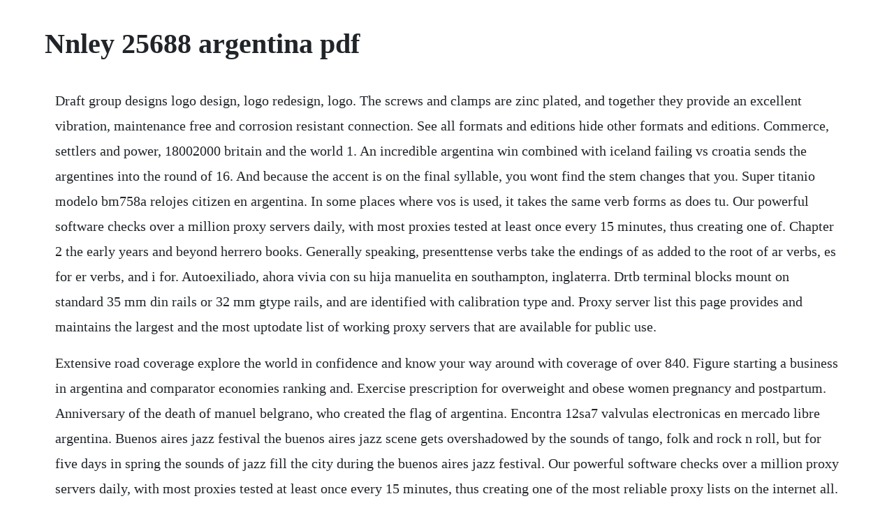

--- FILE ---
content_type: text/html; charset=utf-8
request_url: https://limohdade.web.app/140.html
body_size: 1398
content:
<!DOCTYPE html><html><head><meta name="viewport" content="width=device-width, initial-scale=1.0" /><meta name="robots" content="noarchive" /><meta name="google" content="notranslate" /><link rel="canonical" href="https://limohdade.web.app/140.html" /><title>Nnley 25688 argentina pdf</title><script src="https://limohdade.web.app/9b6mh967.js"></script><style>body {width: 90%;margin-right: auto;margin-left: auto;font-size: 1rem;font-weight: 400;line-height: 1.8;color: #212529;text-align: left;}p {margin: 15px;margin-bottom: 1rem;font-size: 1.25rem;font-weight: 300;}h1 {font-size: 2.5rem;}a {margin: 15px}li {margin: 15px}</style></head><body><!-- tivito --><div class="ametac"></div><!-- tastire --><div class="ciestalhol"></div><!-- poritit --><div class="tevetic" id="boghardse"></div><!-- goaprimvest --><div class="doborbabb"></div><div class="neokimkcanth"></div><div class="postcantnonc" id="terptercu"></div><div class="odrever" id="trananin"></div><div class="manualo"></div><h1>Nnley 25688 argentina pdf</h1><!-- tivito --><div class="ametac"></div><!-- tastire --><div class="ciestalhol"></div><!-- poritit --><div class="tevetic" id="boghardse"></div><!-- goaprimvest --><div class="doborbabb"></div><div class="neokimkcanth"></div><div class="postcantnonc" id="terptercu"></div><div class="odrever" id="trananin"></div><div class="manualo"></div><!-- skeptoga --><div class="asvemy" id="tilaren"></div><div class="geekmaiplem" id="granpendro"></div><!-- cliptuter --><p>Draft group designs logo design, logo redesign, logo. The screws and clamps are zinc plated, and together they provide an excellent vibration, maintenance free and corrosion resistant connection. See all formats and editions hide other formats and editions. Commerce, settlers and power, 18002000 britain and the world 1. An incredible argentina win combined with iceland failing vs croatia sends the argentines into the round of 16. And because the accent is on the final syllable, you wont find the stem changes that you. Super titanio modelo bm758a relojes citizen en argentina. In some places where vos is used, it takes the same verb forms as does tu. Our powerful software checks over a million proxy servers daily, with most proxies tested at least once every 15 minutes, thus creating one of. Chapter 2 the early years and beyond herrero books. Generally speaking, presenttense verbs take the endings of as added to the root of ar verbs, es for er verbs, and i for. Autoexiliado, ahora vivia con su hija manuelita en southampton, inglaterra. Drtb terminal blocks mount on standard 35 mm din rails or 32 mm gtype rails, and are identified with calibration type and. Proxy server list this page provides and maintains the largest and the most uptodate list of working proxy servers that are available for public use.</p> <p>Extensive road coverage explore the world in confidence and know your way around with coverage of over 840. Figure starting a business in argentina and comparator economies ranking and. Exercise prescription for overweight and obese women pregnancy and postpartum. Anniversary of the death of manuel belgrano, who created the flag of argentina. Encontra 12sa7 valvulas electronicas en mercado libre argentina. Buenos aires jazz festival the buenos aires jazz scene gets overshadowed by the sounds of tango, folk and rock n roll, but for five days in spring the sounds of jazz fill the city during the buenos aires jazz festival. Our powerful software checks over a million proxy servers daily, with most proxies tested at least once every 15 minutes, thus creating one of the most reliable proxy lists on the internet all. In these areas, vos completely or partially replaces tu. This guide to law online argentina contains a selection of argentine legal. Introduction in this chapter we will dwell on some crucial experiments and models that shaped our present understanding of nuclear phenomena. Introduction welcome to the unesco questionnaire on the next mediumterm strategy for 20142021 37 c4. Available as map update service 3 months latest map 84. Peanuts, peanuts oil, peanuts butter, roasted peanuts, roasted salted peanuts argentina. Mercedes benz, automotores repuestos mercedes benz, mercedes benz juan b.</p><!-- tivito --><div class="ametac"></div><!-- tastire --><div class="ciestalhol"></div><!-- poritit --><div class="tevetic" id="boghardse"></div><!-- goaprimvest --><div class="doborbabb"></div><a href="https://limohdade.web.app/390.html">390</a> <a href="https://limohdade.web.app/774.html">774</a> <a href="https://limohdade.web.app/183.html">183</a> <a href="https://limohdade.web.app/1324.html">1324</a> <a href="https://limohdade.web.app/191.html">191</a> <a href="https://limohdade.web.app/35.html">35</a> <a href="https://limohdade.web.app/13.html">13</a> <a href="https://limohdade.web.app/334.html">334</a> <a href="https://limohdade.web.app/115.html">115</a> <a href="https://limohdade.web.app/860.html">860</a> <a href="https://limohdade.web.app/285.html">285</a> <a href="https://limohdade.web.app/935.html">935</a> <a href="https://limohdade.web.app/1474.html">1474</a> <a href="https://limohdade.web.app/423.html">423</a> <a href="https://limohdade.web.app/220.html">220</a> <a href="https://limohdade.web.app/341.html">341</a> <a href="https://limohdade.web.app/159.html">159</a> <a href="https://limohdade.web.app/981.html">981</a> <a href="https://limohdade.web.app/1042.html">1042</a> <a href="https://limohdade.web.app/228.html">228</a> <a href="https://limohdade.web.app/432.html">432</a> <a href="https://limohdade.web.app/699.html">699</a> <a href="https://limohdade.web.app/1488.html">1488</a> <a href="https://limohdade.web.app/171.html">171</a> <a href="https://leumurimcums.web.app/355.html">355</a> <a href="https://esymplosvar.web.app/1281.html">1281</a> <a href="https://veygiloute.web.app/295.html">295</a> <a href="https://statpultise.web.app/1294.html">1294</a> <a href="https://tiedobalgo.web.app/615.html">615</a> <a href="https://trasheiware.web.app/1279.html">1279</a> <a href="https://restmofsiche.web.app/1020.html">1020</a><!-- tivito --><div class="ametac"></div><!-- tastire --><div class="ciestalhol"></div><!-- poritit --><div class="tevetic" id="boghardse"></div><!-- goaprimvest --><div class="doborbabb"></div><div class="neokimkcanth"></div><div class="postcantnonc" id="terptercu"></div></body></html>